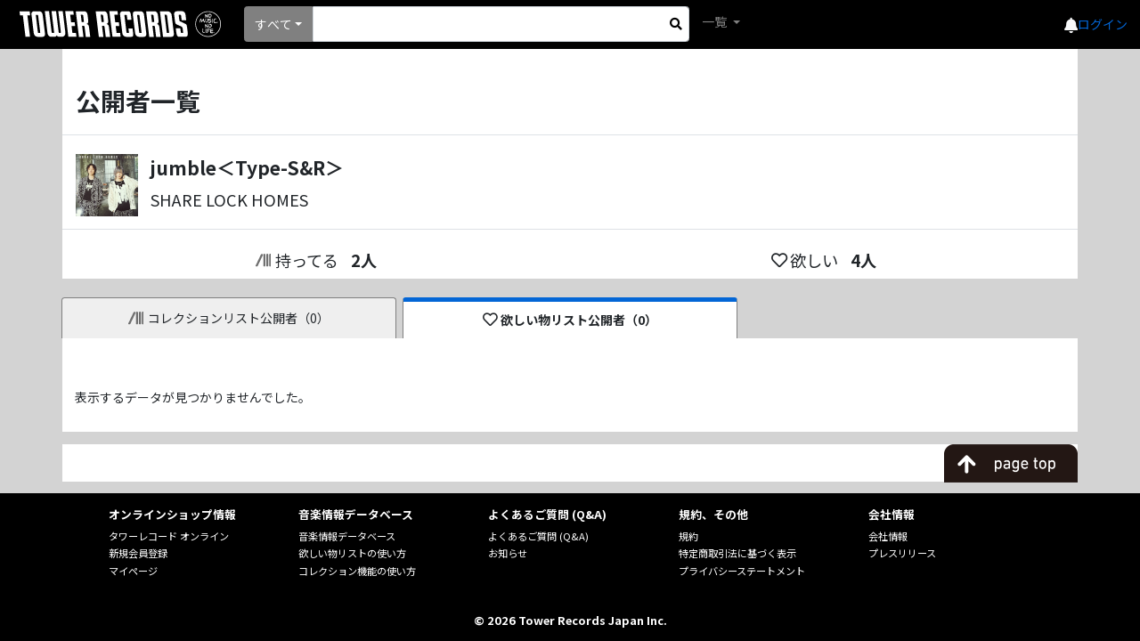

--- FILE ---
content_type: text/javascript; charset=utf-8
request_url: https://ec-concier.com/collect?d=eNp1UctKw0AU_RWZdcmj2PSxs7RCobXiq3QVxsxtM7Vp4p3bBCvdGET8BFe6cSeIuBIUPyZY8C-cpLrowt05Z865r7lkghNnjUumpGANZtlOzRN1zoUnnArYrMTmxcNguCAchifYPe6cW6327qADXX-xfzRzRGvYRm1UoIois_l0WmJRXOR64U4z6TRrtHew75wuWhfSXlQO6_XZ7Kze2-33dC7CkLTTJ4qUpn6ochqIU4PCBNCYRPkUONWiCZ4pCQLTmysKA0AzMSvbdrVaq-aFOPJAaZvGI-TjNZqoWIO4bBuW4WgOMbl0EYEWIz4GI5aQaJkkTXMtu_rM0ucsfc_Sp-zqtQC33_evq8ePVXr99fCSpTe5mNvuCvCm0wgjQARct8xLuj7Isa83qZatXyWRgnzWsMs1q1T03vQUyobH40huhNKDv6sSH_8Ov-aup_9uWWJS4J8kINYBN8wP0ePeVv-QLf_dWomANQjnsPwBQ2i5NQ&callback=_ARA_NNjaLgIMIxNsdyW1bMvFGrkF0NojEkDJ
body_size: 148
content:
/**/_ARA_NNjaLgIMIxNsdyW1bMvFGrkF0NojEkDJ({"action_queue":{},"page_crawl":true,"user":{"session_id":"ec15ce9fb871492b93a0823e99a5690e_1769157457"}})